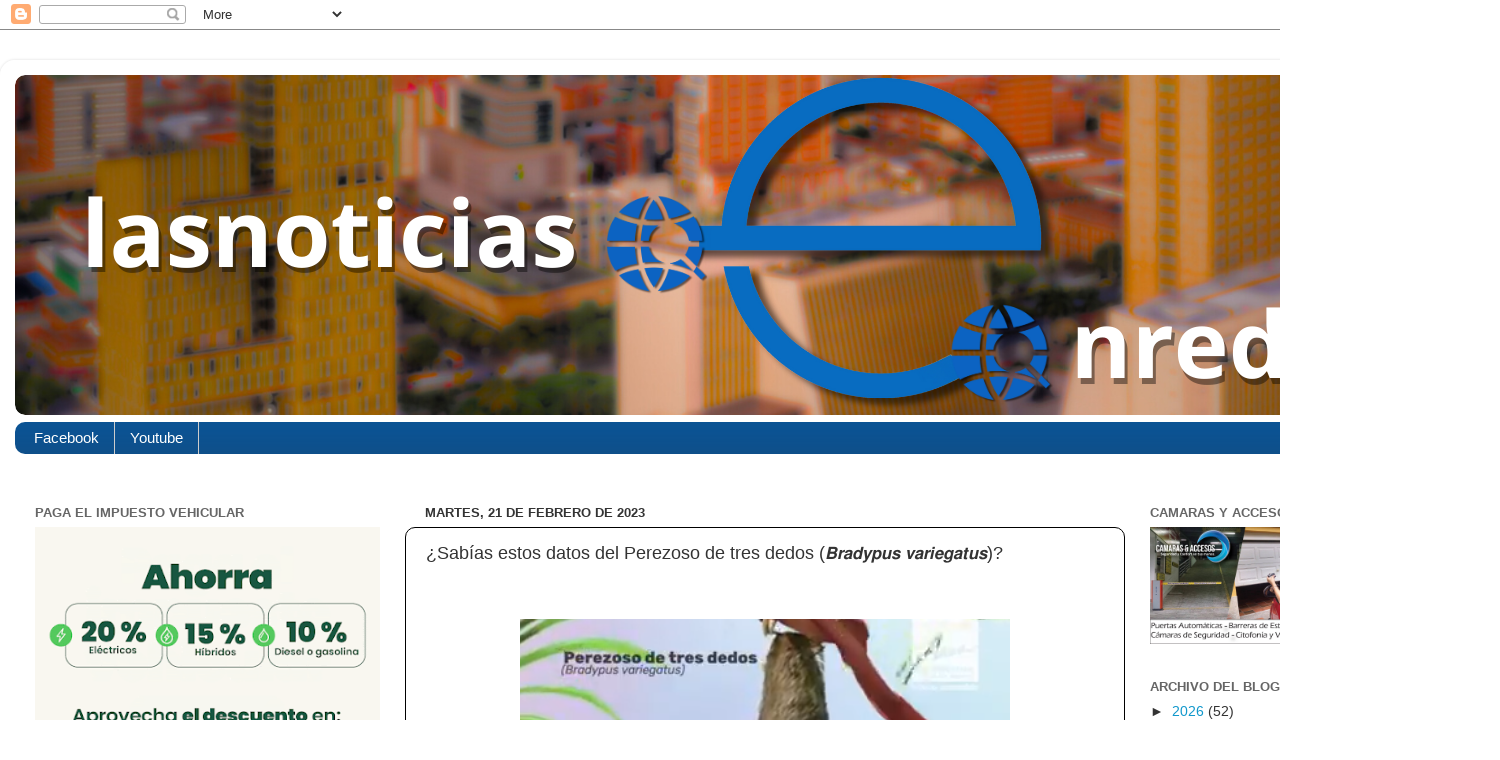

--- FILE ---
content_type: text/javascript; charset=UTF-8
request_url: https://www.lasnoticiasenred.com/feeds/posts/default?alt=json-in-script&callback=showRecentPosts&max-results=4
body_size: 16105
content:
// API callback
showRecentPosts({"version":"1.0","encoding":"UTF-8","feed":{"xmlns":"http://www.w3.org/2005/Atom","xmlns$openSearch":"http://a9.com/-/spec/opensearchrss/1.0/","xmlns$blogger":"http://schemas.google.com/blogger/2008","xmlns$georss":"http://www.georss.org/georss","xmlns$gd":"http://schemas.google.com/g/2005","xmlns$thr":"http://purl.org/syndication/thread/1.0","id":{"$t":"tag:blogger.com,1999:blog-5492859280993277395"},"updated":{"$t":"2026-01-15T19:48:10.128-05:00"},"category":[{"term":"Medellín"},{"term":"Antioquia"},{"term":"Coronavirus"},{"term":"Alcaldía"},{"term":"EPM"},{"term":"Alcalde"},{"term":"Metropolitana"},{"term":"Aburrá"},{"term":"Valle"},{"term":"Colombia"},{"term":"Área"},{"term":"Apartadó"},{"term":"Covid19"},{"term":"Medellin"},{"term":"Seguridad"},{"term":"Presidente"},{"term":"Salud"},{"term":"Gobernación"},{"term":"Sabaneta"},{"term":"Duque"},{"term":"Educación"},{"term":"Cuarentena"},{"term":"Itagui"},{"term":"Comfenalco"},{"term":"Plan"},{"term":"Expoinmobiliaria"},{"term":"Itagüí"},{"term":"Copacabana"},{"term":"Gobernador"},{"term":"Desarrollo"},{"term":"Movilidad"},{"term":"COVID-19"},{"term":"Gobierno"},{"term":"Nacional"},{"term":"Pico"},{"term":"Vivienda"},{"term":"Girardota"},{"term":"Mayor"},{"term":"Plaza"},{"term":"lasnoticiasenred"},{"term":"Daniel"},{"term":"Quintero"},{"term":"Iván"},{"term":"Pública"},{"term":"Aislamiento"},{"term":"Bello"},{"term":"Placa"},{"term":"Camacol"},{"term":"personas"},{"term":"red"},{"term":"Casos"},{"term":"Cultura"},{"term":"Familias"},{"term":"Parque"},{"term":"informacion"},{"term":"internet"},{"term":"Navidad"},{"term":"Rionegro"},{"term":"Aguas"},{"term":"Gaviria"},{"term":"Mayores"},{"term":"Obligatorio"},{"term":"noticias"},{"term":"Concejo"},{"term":"Estudiantes"},{"term":"Hidroituango"},{"term":"Inder"},{"term":"Metro"},{"term":"Alcaldes"},{"term":"Ambiente"},{"term":"Aníbal"},{"term":"Atención"},{"term":"Contingencia"},{"term":"Emergencia"},{"term":"Energía"},{"term":"Público"},{"term":"Alerta"},{"term":"Comercio"},{"term":"Policía"},{"term":"Politica"},{"term":"Preventivo"},{"term":"elecciones"},{"term":"medidas"},{"term":"niños"},{"term":"nuevos"},{"term":"Adultos"},{"term":"Ambiental"},{"term":"Campaña"},{"term":"Casa"},{"term":"Convocatoria"},{"term":"Cédula"},{"term":"Medio"},{"term":"Mujeres"},{"term":"Servicios"},{"term":"Discapacidad"},{"term":"Operativos"},{"term":"Secretaría"},{"term":"Transporte"},{"term":"Via"},{"term":"entrega"},{"term":"Ciudad"},{"term":"Colegios"},{"term":"Cuentas"},{"term":"Deporte"},{"term":"Día"},{"term":"Jornada"},{"term":"Paquetes"},{"term":"bioseguridad"},{"term":"cierre"},{"term":"economía"},{"term":"empleo"},{"term":"protocolos"},{"term":"sector"},{"term":"vulnerables"},{"term":"Cali"},{"term":"Centro"},{"term":"Control"},{"term":"Festival"},{"term":"Gestión"},{"term":"Impuesto"},{"term":"Montoya"},{"term":"Prevención"},{"term":"Rendicion"},{"term":"Santiago"},{"term":"Social"},{"term":"Sostenible"},{"term":"Turbo"},{"term":"Vehículos"},{"term":"Virtual"},{"term":"abril"},{"term":"empresas"},{"term":"país"},{"term":"vías"},{"term":"Árboles"},{"term":"Agua"},{"term":"Ambientales"},{"term":"Buen"},{"term":"Calidad"},{"term":"Calle"},{"term":"Comienzo"},{"term":"Consejo"},{"term":"Construcción"},{"term":"Encicla"},{"term":"Foro"},{"term":"Gobernadores"},{"term":"Juventud"},{"term":"Jóvenes"},{"term":"Puente"},{"term":"Públicos"},{"term":"Regiones"},{"term":"balance"},{"term":"contagiadas"},{"term":"culturales"},{"term":"reportados"},{"term":"votaciones"},{"term":"Aire"},{"term":"Alumbrados"},{"term":"Area"},{"term":"Convivencia"},{"term":"Créditos"},{"term":"Emprendimiento"},{"term":"Estado"},{"term":"Gerente"},{"term":"Gutiérrez"},{"term":"Hospital"},{"term":"Mercados"},{"term":"Presupuesto"},{"term":"Tránsito"},{"term":"Universidad"},{"term":"pandemia"},{"term":"Acciones"},{"term":"Capital"},{"term":"Claras"},{"term":"Conocimiento"},{"term":"Contaminación"},{"term":"Decreto"},{"term":"Departamento"},{"term":"Digital"},{"term":"Espacio"},{"term":"Fenalco"},{"term":"Feria"},{"term":"Hogares"},{"term":"Jovenes"},{"term":"Participativo"},{"term":"Posesión"},{"term":"Pólvora"},{"term":"Reparación"},{"term":"Residuos"},{"term":"Secretaria"},{"term":"Siembra"},{"term":"Solidaria"},{"term":"Sur"},{"term":"Teatro"},{"term":"Trabajo"},{"term":"Tributarios"},{"term":"Túnel"},{"term":"UPB"},{"term":"Vacunación"},{"term":"Vida"},{"term":"alimentarios"},{"term":"apoyar"},{"term":"lunes"},{"term":"niñas"},{"term":"reactivación"},{"term":"registraduría"},{"term":"Alimentos"},{"term":"Alumbrado"},{"term":"Aprendizaje"},{"term":"Camara"},{"term":"Campesinos"},{"term":"Clases"},{"term":"Comunal"},{"term":"Concurso"},{"term":"Danza"},{"term":"Donatón"},{"term":"Escuela"},{"term":"Gas"},{"term":"Homicidios"},{"term":"Intercambio"},{"term":"Kits"},{"term":"Luis"},{"term":"Línea"},{"term":"Madres"},{"term":"Metrocable"},{"term":"Ministerio"},{"term":"Mundial"},{"term":"Navideño"},{"term":"No"},{"term":"Obras"},{"term":"Oriente"},{"term":"Paciente"},{"term":"Planeacion"},{"term":"Planta"},{"term":"Predial"},{"term":"Primera"},{"term":"Redes"},{"term":"Reporte"},{"term":"Riesgo"},{"term":"Secretario"},{"term":"Servicio"},{"term":"Subsidios"},{"term":"Superior"},{"term":"TIC"},{"term":"Taxis"},{"term":"Virtuales"},{"term":"colombianos"},{"term":"empalme"},{"term":"número"},{"term":"pacientes"},{"term":"regional"},{"term":"trabajadores"},{"term":"2020"},{"term":"27"},{"term":"80"},{"term":"Agricultura"},{"term":"Alcantarillado"},{"term":"Artistas"},{"term":"Avanza"},{"term":"Belmira"},{"term":"Buses"},{"term":"Capacitación"},{"term":"Carrera"},{"term":"Cauca"},{"term":"Certificación"},{"term":"Climático"},{"term":"Comerciantes"},{"term":"Comunidad"},{"term":"Comunitarias"},{"term":"Corredores"},{"term":"Cupos"},{"term":"Curso"},{"term":"Distribuidora"},{"term":"Económico"},{"term":"Escolar"},{"term":"Escuelas"},{"term":"Estaciones"},{"term":"Federico"},{"term":"Fuerza"},{"term":"Fútbol"},{"term":"Gestores"},{"term":"Habitantes"},{"term":"Hacienda"},{"term":"Horarios"},{"term":"Huellaton"},{"term":"Héroes"},{"term":"Inclusión"},{"term":"Industria"},{"term":"Informe"},{"term":"Integral"},{"term":"Internacional"},{"term":"José"},{"term":"Juegos"},{"term":"Local"},{"term":"Metroplus"},{"term":"Metropolitano"},{"term":"Ministro"},{"term":"Mipyme"},{"term":"Mitigación"},{"term":"Multas"},{"term":"Museo"},{"term":"Musica"},{"term":"Navideños"},{"term":"Negocios"},{"term":"Paro"},{"term":"Paz"},{"term":"Perez"},{"term":"Premio"},{"term":"Programa"},{"term":"Programación"},{"term":"Protección"},{"term":"Proyecto"},{"term":"Proyectos"},{"term":"Recuperados"},{"term":"Ruta N"},{"term":"Río"},{"term":"Smart"},{"term":"Software"},{"term":"Solidario"},{"term":"Tapabocas"},{"term":"Universitaria"},{"term":"Venezolanos"},{"term":"Verdes"},{"term":"Violencia"},{"term":"Viviendas"},{"term":"Vía"},{"term":"Víctimas"},{"term":"abre"},{"term":"anuncia"},{"term":"avenida"},{"term":"cine"},{"term":"económica"},{"term":"enfrentar"},{"term":"fortalecer"},{"term":"manufactura"},{"term":"mayo"},{"term":"municipios"},{"term":"plataforma"},{"term":"población"},{"term":"propagación"},{"term":"proteger"},{"term":"sectores"},{"term":"sociales"},{"term":"tarifas"},{"term":"Acción"},{"term":"Aeropuerto"},{"term":"Alimentación"},{"term":"Alimentaria"},{"term":"Apoya"},{"term":"Arte"},{"term":"Aseo"},{"term":"Atmosférica"},{"term":"Autoridades"},{"term":"Bajo"},{"term":"Biblioteca"},{"term":"Bomberos"},{"term":"Calamidad"},{"term":"Calendario"},{"term":"Carlos"},{"term":"Centros"},{"term":"Ciclorruta"},{"term":"Ciudadana"},{"term":"Ciudadela"},{"term":"Colegio"},{"term":"Compra"},{"term":"Concejales"},{"term":"Cortes"},{"term":"Creadores"},{"term":"Cuento"},{"term":"Cámara"},{"term":"Delitos"},{"term":"Dengue"},{"term":"Departamentales"},{"term":"Derechos"},{"term":"Desastres"},{"term":"Devolución"},{"term":"Director"},{"term":"Domingo"},{"term":"Eléctrica"},{"term":"Emergencias"},{"term":"Empleos"},{"term":"Empresa"},{"term":"Empresarial"},{"term":"Enfermedad"},{"term":"Equipos"},{"term":"Estadio"},{"term":"Falsos"},{"term":"Familia"},{"term":"Familiar"},{"term":"Flexible"},{"term":"Formación"},{"term":"Física"},{"term":"Hoy"},{"term":"IVA"},{"term":"Incendio"},{"term":"Indigenas"},{"term":"Infancia"},{"term":"Inversiones"},{"term":"La Ceja"},{"term":"Laboratorio"},{"term":"Libro"},{"term":"Medellín me cuida empresas"},{"term":"Mesa"},{"term":"Monitoreo"},{"term":"Médicos"},{"term":"Música"},{"term":"Nivel"},{"term":"Niñez"},{"term":"Nueva"},{"term":"Nuevo"},{"term":"Nutricionales"},{"term":"Operativo"},{"term":"Pago"},{"term":"Pandequeso"},{"term":"Para"},{"term":"Parceros"},{"term":"Pavimentación"},{"term":"Polideportiva"},{"term":"Populares"},{"term":"Potable"},{"term":"Reconexión"},{"term":"Reducción"},{"term":"Reunión"},{"term":"Ruta"},{"term":"San"},{"term":"Sanitaria"},{"term":"Santa"},{"term":"Sapiencia"},{"term":"Semana"},{"term":"Semáforos"},{"term":"Suspendidas"},{"term":"Tranvia"},{"term":"Turismo"},{"term":"Unidos"},{"term":"Uraba"},{"term":"Vacaciones"},{"term":"Ventiladores"},{"term":"Viales"},{"term":"Victimas"},{"term":"aplicación"},{"term":"apoyo"},{"term":"ciudadanos"},{"term":"compromiso"},{"term":"comuna"},{"term":"continúa"},{"term":"desinfección"},{"term":"diputados"},{"term":"eléctricos"},{"term":"epidemiológica"},{"term":"establecimientos"},{"term":"flores"},{"term":"fondo"},{"term":"garantiza"},{"term":"implementa"},{"term":"inicia"},{"term":"inscripción"},{"term":"inteligente"},{"term":"invita"},{"term":"labor"},{"term":"labores"},{"term":"limpieza"},{"term":"llamado"},{"term":"nuevas"},{"term":"plazo"},{"term":"productiva"},{"term":"productos"},{"term":"próximo"},{"term":"queda"},{"term":"recomendaciones"},{"term":"repatriados"},{"term":"sin"},{"term":"solidaridad"},{"term":"taxistas"},{"term":"territorio"},{"term":"toque"},{"term":"total"},{"term":"vuelos"},{"term":"2021"},{"term":"24 horas"},{"term":"5.000"},{"term":"6.000"},{"term":"Administración"},{"term":"Adolescencia"},{"term":"Afectaciones"},{"term":"Agencia"},{"term":"Albergues"},{"term":"Alcohol"},{"term":"Alpujarra"},{"term":"Altavoz"},{"term":"Andrés"},{"term":"Animales"},{"term":"Apartado"},{"term":"Asamblea"},{"term":"Audiovisual"},{"term":"Ayurá"},{"term":"Bancolombia"},{"term":"Barrio"},{"term":"Basuras"},{"term":"Batallón"},{"term":"Big Band"},{"term":"Bogotá"},{"term":"Brasil"},{"term":"Cadena"},{"term":"Caldas"},{"term":"Calles"},{"term":"Cambios"},{"term":"Campesino"},{"term":"Carisma"},{"term":"Cefit"},{"term":"Cerro"},{"term":"Ciberseguridad"},{"term":"Cinemateca"},{"term":"Clínica"},{"term":"Color"},{"term":"Comercial"},{"term":"Comerciales"},{"term":"Comisaría"},{"term":"Comparendos"},{"term":"Comuna 13"},{"term":"Concierto"},{"term":"Consultivo"},{"term":"Contagiados"},{"term":"Contraloría"},{"term":"Corantioquia"},{"term":"Correa"},{"term":"Cuarta"},{"term":"Cumbre"},{"term":"Cursos"},{"term":"Curva"},{"term":"Cámaras"},{"term":"Cárcel"},{"term":"DanzaMed"},{"term":"Delincuentes"},{"term":"Desde"},{"term":"Diciembre"},{"term":"Directiva"},{"term":"Directora"},{"term":"Doce"},{"term":"Dotaciones"},{"term":"Drogadicción"},{"term":"Edad"},{"term":"Ediles"},{"term":"Ejecutivo"},{"term":"Ejercito"},{"term":"Ejército"},{"term":"El Dorado"},{"term":"Electo"},{"term":"Electricaribe"},{"term":"Elena"},{"term":"Emprendedoras"},{"term":"Encuentro"},{"term":"Encuesta"},{"term":"Entorno"},{"term":"Escolares"},{"term":"Especial"},{"term":"Eventos"},{"term":"Excepciones"},{"term":"Exportaciones"},{"term":"FLA"},{"term":"Fauna"},{"term":"Fest"},{"term":"Fronteras"},{"term":"Fundación"},{"term":"Fundadores"},{"term":"Futuro"},{"term":"Gestion"},{"term":"Gobernanza"},{"term":"Gran"},{"term":"Gratis"},{"term":"Guillermo"},{"term":"Humanos"},{"term":"IDEA"},{"term":"Inexmoda"},{"term":"Infantiles"},{"term":"Infraestructura"},{"term":"Ingreso"},{"term":"Inscripciones"},{"term":"Interrupción"},{"term":"Investiga"},{"term":"Investigadores"},{"term":"Junta"},{"term":"Juntas"},{"term":"La 80"},{"term":"Laureles"},{"term":"Líder"},{"term":"López"},{"term":"Mama"},{"term":"Manejo"},{"term":"Marchas"},{"term":"María"},{"term":"Medellín Me Cuida"},{"term":"Medico"},{"term":"Mercado"},{"term":"MinHacienda"},{"term":"Minorista"},{"term":"Moderno"},{"term":"Motos"},{"term":"Municipal"},{"term":"Móviles"},{"term":"Nativas"},{"term":"Navideña"},{"term":"ONU"},{"term":"Occidente"},{"term":"Octubre"},{"term":"Oral"},{"term":"Orquesta"},{"term":"Osorio"},{"term":"PAE"},{"term":"Parques"},{"term":"Participación"},{"term":"Pensionados"},{"term":"Perros"},{"term":"Perú"},{"term":"Pineda"},{"term":"Pista"},{"term":"Presidencia"},{"term":"Preventiva"},{"term":"Producción"},{"term":"Productores"},{"term":"Protector"},{"term":"Prácticas"},{"term":"Publica"},{"term":"Puertas"},{"term":"Puestos"},{"term":"Recuerda"},{"term":"Recursos"},{"term":"Responsabilidad"},{"term":"Retorno"},{"term":"Revolución"},{"term":"Rugby"},{"term":"Ruido"},{"term":"Rural"},{"term":"Salubridad"},{"term":"Saludables"},{"term":"Segundo"},{"term":"Sembratón"},{"term":"Semestre"},{"term":"Sexual"},{"term":"Siguiente"},{"term":"Simulacro"},{"term":"Solidos"},{"term":"Sostenibilidad"},{"term":"Síntomas"},{"term":"Sólidos"},{"term":"Taller"},{"term":"Tecnología"},{"term":"Telemedellín"},{"term":"Tercera"},{"term":"Terrorismo"},{"term":"Tiquete"},{"term":"Tramites"},{"term":"Tratamiento"},{"term":"Tráfico"},{"term":"Tubería"},{"term":"Técnicos"},{"term":"Unidad"},{"term":"Urabá"},{"term":"Usuarios"},{"term":"Vejez"},{"term":"Velocidad"},{"term":"Ventas"},{"term":"Ventures"},{"term":"Visión"},{"term":"Vos"},{"term":"Web"},{"term":"acompaña"},{"term":"actividad"},{"term":"alojamiento"},{"term":"alto"},{"term":"amplía"},{"term":"apertura"},{"term":"ayudar"},{"term":"años"},{"term":"barrios"},{"term":"beneficiarios"},{"term":"cierra"},{"term":"colaborativo"},{"term":"combatir"},{"term":"comercialización"},{"term":"computadores"},{"term":"contención"},{"term":"controles"},{"term":"convenio"},{"term":"convoca"},{"term":"crédito"},{"term":"cultural"},{"term":"decisión"},{"term":"declara"},{"term":"deportes"},{"term":"directorio"},{"term":"domicilio"},{"term":"dos"},{"term":"dotación"},{"term":"durante"},{"term":"días"},{"term":"ejemplo"},{"term":"entregados"},{"term":"entregas"},{"term":"entregó"},{"term":"equidad"},{"term":"esfuerzos"},{"term":"estrategia"},{"term":"estrategias"},{"term":"evitar"},{"term":"extiende"},{"term":"extraordinarias"},{"term":"fase"},{"term":"floricultores"},{"term":"funcionando"},{"term":"garantizar"},{"term":"gradual"},{"term":"horario"},{"term":"humanitarios"},{"term":"innovación"},{"term":"inscribirse"},{"term":"instaló"},{"term":"joven"},{"term":"laboral"},{"term":"ley"},{"term":"lineamientos"},{"term":"lluvias"},{"term":"líneas"},{"term":"mantener"},{"term":"microcréditos"},{"term":"millón"},{"term":"minas"},{"term":"muestras"},{"term":"obra"},{"term":"oferta"},{"term":"pedagógicos"},{"term":"presenta"},{"term":"presentar"},{"term":"primer"},{"term":"producir"},{"term":"protocolo"},{"term":"próxima"},{"term":"públicas"},{"term":"raciones"},{"term":"ratifica"},{"term":"reabrir"},{"term":"reactivarán"},{"term":"reapertura"},{"term":"reconexiones"},{"term":"recorrido"},{"term":"recuperación"},{"term":"recuperado"},{"term":"reestructurado"},{"term":"reiniciar"},{"term":"seca"},{"term":"seguir"},{"term":"sesiones"},{"term":"siete"},{"term":"subsidio"},{"term":"superado"},{"term":"teletón"},{"term":"todos"},{"term":"toneladas"},{"term":"uso"},{"term":"verifica"},{"term":"verificar"},{"term":"vigilancia"},{"term":"violencias"},{"term":"visitas"},{"term":"Àrea"},{"term":"áreas"},{"term":"2015"},{"term":"202"},{"term":"2020 – 2023"},{"term":"2020-2023"},{"term":"210"},{"term":"23"},{"term":"25"},{"term":"26"},{"term":"267"},{"term":"270 mil"},{"term":"3.185"},{"term":"3D"},{"term":"4"},{"term":"41"},{"term":"44"},{"term":"449"},{"term":"457"},{"term":"464"},{"term":"468"},{"term":"50 mil"},{"term":"50%"},{"term":"52.000"},{"term":"536"},{"term":"6 años"},{"term":"6 billones"},{"term":"60.000"},{"term":"637"},{"term":"65"},{"term":"70"},{"term":"72"},{"term":"72%"},{"term":"8"},{"term":"80 %"},{"term":"800"},{"term":"83.000"},{"term":"89 mil"},{"term":"9"},{"term":"95%"},{"term":"ANI"},{"term":"ANLA"},{"term":"ARL"},{"term":"ARL entreguen"},{"term":"Abad"},{"term":"Abandono"},{"term":"Abastecimiento"},{"term":"Abierta"},{"term":"Abiertas"},{"term":"Abrazando con Amor"},{"term":"Aburra"},{"term":"Abuso"},{"term":"Académico"},{"term":"Acaparadores"},{"term":"Accidentes"},{"term":"Acopio"},{"term":"Activas"},{"term":"Actividad Física"},{"term":"Acuerdo"},{"term":"Adecuaciones"},{"term":"Adentro"},{"term":"Adquiere"},{"term":"Adulto"},{"term":"Aerea"},{"term":"Aeroespacial"},{"term":"Aeronaves"},{"term":"Aeroparque"},{"term":"Aglomeraciones"},{"term":"Agrario"},{"term":"Agrícola"},{"term":"Airplan"},{"term":"Alarmas"},{"term":"Alberto"},{"term":"Alianza"},{"term":"Almendros"},{"term":"Altavista"},{"term":"Alturas"},{"term":"Alámbricas"},{"term":"Amazonía"},{"term":"Ambulancias"},{"term":"Amplia"},{"term":"Amplian"},{"term":"Anato"},{"term":"Andes"},{"term":"Angostura"},{"term":"Anticoronavirus"},{"term":"Anticorrupción"},{"term":"Antinarcoticos"},{"term":"Análida"},{"term":"Aplazados"},{"term":"Arango"},{"term":"Arboletes"},{"term":"Arenas"},{"term":"Arqueología"},{"term":"Arrendatarios"},{"term":"Artes"},{"term":"Artesanos"},{"term":"Arví"},{"term":"Ascenso"},{"term":"Ascensos"},{"term":"Asesora"},{"term":"Asocapitales"},{"term":"Atanasio"},{"term":"Atentado"},{"term":"Atletismo"},{"term":"Auditoria"},{"term":"Auditoría"},{"term":"Aulladores"},{"term":"Auxilios"},{"term":"Avianca"},{"term":"Awards"},{"term":"Bachillerato"},{"term":"Bachilleres"},{"term":"Bailarina"},{"term":"Ballet"},{"term":"BanCO2"},{"term":"Banco"},{"term":"Bancos"},{"term":"Bancuadra"},{"term":"Bandas"},{"term":"Barbosa"},{"term":"Batidos"},{"term":"Becas"},{"term":"Belen"},{"term":"Belén"},{"term":"Beneficiadas"},{"term":"Bici"},{"term":"Bicicross"},{"term":"Bienal"},{"term":"Bienes\u0026Bienes"},{"term":"Bilinguismo"},{"term":"Biológicas"},{"term":"Biométrico"},{"term":"Bogotanos"},{"term":"Bolivar"},{"term":"Bolívar"},{"term":"Bonos"},{"term":"Bosque"},{"term":"Boston"},{"term":"Braulio"},{"term":"Brigada"},{"term":"Buenas"},{"term":"C40"},{"term":"CO"},{"term":"COVID – 19"},{"term":"CTA"},{"term":"Café"},{"term":"Call"},{"term":"Callejeros"},{"term":"Camas"},{"term":"Cambiaton"},{"term":"Cambio"},{"term":"Camina"},{"term":"Campeón"},{"term":"Canasta"},{"term":"Cancer"},{"term":"Canciller"},{"term":"Caninos"},{"term":"Capaz"},{"term":"Captura"},{"term":"Capturados"},{"term":"Capturas. Delincuentes"},{"term":"Caravana"},{"term":"Carbono"},{"term":"Carcelarios"},{"term":"Carga"},{"term":"Caribe"},{"term":"CaribeMar"},{"term":"Carne"},{"term":"Carrotanques"},{"term":"Carta"},{"term":"Cartagena"},{"term":"Cascanueces"},{"term":"Cascos"},{"term":"Casetas"},{"term":"Castilla"},{"term":"Catastral"},{"term":"Cañizales"},{"term":"Celular"},{"term":"Cena"},{"term":"Center"},{"term":"Cero"},{"term":"Charla"},{"term":"Churidó"},{"term":"Ciclismo"},{"term":"Ciclopaseo"},{"term":"Ciclovías"},{"term":"Cincuentenario"},{"term":"Clima"},{"term":"Clínicas"},{"term":"Cocina"},{"term":"Cofinanciación"},{"term":"Cole"},{"term":"Colectiva"},{"term":"Colombiatex"},{"term":"Colpensiones"},{"term":"Combos"},{"term":"Comfama"},{"term":"Comisionado"},{"term":"Comité"},{"term":"Comodato"},{"term":"Compensaciones"},{"term":"Complementario"},{"term":"Comunicaciones"},{"term":"Comunicado"},{"term":"Conexión"},{"term":"Conexo"},{"term":"Conoce"},{"term":"Consejeros"},{"term":"Consejos"},{"term":"Consulados"},{"term":"Consumidor"},{"term":"Contamos"},{"term":"Contando"},{"term":"Contex"},{"term":"Continúan"},{"term":"Contratación"},{"term":"Contratistas"},{"term":"Convención"},{"term":"Conviviencia"},{"term":"Coonatra"},{"term":"Cooperativo"},{"term":"Copaco"},{"term":"Cordoba"},{"term":"Corea"},{"term":"Corferias"},{"term":"Cornare"},{"term":"Corporación"},{"term":"Creame"},{"term":"Creativo"},{"term":"Criterios"},{"term":"Cruz"},{"term":"Cuidado"},{"term":"Cívica"},{"term":"Córdova"},{"term":"DAGRD"},{"term":"Dapard"},{"term":"Datos"},{"term":"Declaratoria"},{"term":"Decreto 568"},{"term":"Delito"},{"term":"Departamental"},{"term":"Desafio"},{"term":"Desaparecidos"},{"term":"Descuento"},{"term":"Desempeño"},{"term":"Despacho"},{"term":"Desplazamiento"},{"term":"Devimar"},{"term":"Diagnóstico"},{"term":"Diana"},{"term":"Dinamarca"},{"term":"Diplomado"},{"term":"Distintivo"},{"term":"Diálogo"},{"term":"Doctoritis"},{"term":"Domiciliarios"},{"term":"Dominio"},{"term":"Droga"},{"term":"Débora"},{"term":"EMVARIAS"},{"term":"EPS"},{"term":"EVM"},{"term":"Echeverri"},{"term":"Ecociudad"},{"term":"Ecología"},{"term":"Economica"},{"term":"Ecuador"},{"term":"Educadores"},{"term":"Educativo"},{"term":"Educativos"},{"term":"El Poblado"},{"term":"El Retiro"},{"term":"El Salado"},{"term":"Ema"},{"term":"Emisiones"},{"term":"Encendido"},{"term":"Enduro"},{"term":"Entornos"},{"term":"Entregue"},{"term":"Equino"},{"term":"Esap"},{"term":"Escritores"},{"term":"Escultura"},{"term":"Escénicas"},{"term":"Especialidad"},{"term":"Especuladores"},{"term":"Esperanza"},{"term":"Espinosa"},{"term":"Estamos"},{"term":"Estufas"},{"term":"Estímulos"},{"term":"Evento"},{"term":"Expendedores"},{"term":"Experiencia"},{"term":"Explotación"},{"term":"Exposición"},{"term":"Faber"},{"term":"Fabrica"},{"term":"Facturas"},{"term":"Fallecida"},{"term":"Fe"},{"term":"Felipe"},{"term":"Feminicidios"},{"term":"Fernando"},{"term":"Festivales"},{"term":"Fiesta"},{"term":"Financiera"},{"term":"Financiero"},{"term":"Finanzas"},{"term":"Fiscal"},{"term":"Florencia"},{"term":"Fome"},{"term":"Formalización"},{"term":"Foros"},{"term":"Forzado"},{"term":"Fotodetección"},{"term":"Fotografía"},{"term":"Fuente.Cibernética"},{"term":"Fuentes"},{"term":"Fuga"},{"term":"Función"},{"term":"Función Pública"},{"term":"Gabinete"},{"term":"Gabino"},{"term":"Gaitán"},{"term":"Gallup"},{"term":"Ganaderos"},{"term":"Garantías"},{"term":"Gastronomía"},{"term":"General"},{"term":"Genero"},{"term":"Gerencia"},{"term":"Geriátricos"},{"term":"Gestora"},{"term":"Gestoras"},{"term":"Girardot"},{"term":"Girardota.Concurso"},{"term":"Global"},{"term":"Gobernabilidad"},{"term":"Gracias a información ciudadana se recuperan elementos hurtados de la Biblioteca Pública Piloto de Campo Valdés"},{"term":"Graduados"},{"term":"Gremios"},{"term":"Gris"},{"term":"Grupo"},{"term":"Guardabosques"},{"term":"Guerreros"},{"term":"Guías"},{"term":"Habilidades"},{"term":"Habitacional"},{"term":"Halcón"},{"term":"Hecho"},{"term":"Heladas"},{"term":"Henao"},{"term":"Hermosa"},{"term":"Heroes"},{"term":"Hurto"},{"term":"Héctor"},{"term":"ICA"},{"term":"ICBF"},{"term":"IPS"},{"term":"IPS Universitaria"},{"term":"ISO"},{"term":"Icetex"},{"term":"Icfes"},{"term":"Icontec"},{"term":"Ideam"},{"term":"Ignacio"},{"term":"Iluminación"},{"term":"Imder"},{"term":"Inalámbricas"},{"term":"Incautación"},{"term":"Incluyente"},{"term":"Induamérica"},{"term":"Industrial"},{"term":"Indígenas"},{"term":"Infantil"},{"term":"Inflexión"},{"term":"Infolocal"},{"term":"Información"},{"term":"Inicial"},{"term":"Inició"},{"term":"Inició la segunda etapa de Antioquia"},{"term":"Inmediata departamento"},{"term":"Innovacion"},{"term":"Innovador"},{"term":"Institución"},{"term":"Instituto"},{"term":"Instrumentos"},{"term":"Integrado"},{"term":"Interactivo"},{"term":"Intereses"},{"term":"Interior"},{"term":"Internas"},{"term":"Internos"},{"term":"Inversionistas."},{"term":"Investigaciones"},{"term":"Investigación"},{"term":"Invias"},{"term":"Invima"},{"term":"Ituango"},{"term":"Japón"},{"term":"Javier"},{"term":"Jericó"},{"term":"Jorge"},{"term":"Jornadas"},{"term":"Juan"},{"term":"Juancho"},{"term":"Jugos"},{"term":"Juntos"},{"term":"Justicia"},{"term":"LEP"},{"term":"La Alborada"},{"term":"La Holanda"},{"term":"La María"},{"term":"La Quiebra"},{"term":"Ladrilleras"},{"term":"Las Estancias"},{"term":"Lavado"},{"term":"Lectura"},{"term":"Lenguas"},{"term":"Licencia"},{"term":"Licor"},{"term":"Licuadoras"},{"term":"Liderezas"},{"term":"Limosna"},{"term":"Listas"},{"term":"Llaves"},{"term":"Locales"},{"term":"Londoño"},{"term":"Líderes"},{"term":"Mabel"},{"term":"Macondo"},{"term":"Macrorrueda"},{"term":"Maestros"},{"term":"Malla"},{"term":"Manantiales"},{"term":"Mapfre"},{"term":"Maraton"},{"term":"Marcación"},{"term":"Marketing"},{"term":"Mascarillas"},{"term":"Matrículas"},{"term":"Medalla"},{"term":"MedellínUnión"},{"term":"Medición"},{"term":"Mejor"},{"term":"Mejora"},{"term":"Mejoras"},{"term":"Mendicidad"},{"term":"Mensajerías"},{"term":"Mensajes"},{"term":"Mental"},{"term":"Mercadolibre"},{"term":"Microfutbol"},{"term":"Migración"},{"term":"Mil"},{"term":"MinComercio"},{"term":"MinTrabajo"},{"term":"MinVivienda"},{"term":"Mina"},{"term":"Modelo"},{"term":"Modernización"},{"term":"Monetario"},{"term":"Monos"},{"term":"Mora"},{"term":"Moradores"},{"term":"Moravia"},{"term":"Mosquito"},{"term":"Mototaxistas"},{"term":"Mujer"},{"term":"Murindó"},{"term":"Muros"},{"term":"Music"},{"term":"Máxima"},{"term":"Mérito"},{"term":"Mínimo"},{"term":"Móvil"},{"term":"NARANJA"},{"term":"Naciones"},{"term":"Nano"},{"term":"Narcotráfico"},{"term":"Nariño"},{"term":"Natural"},{"term":"Neutro"},{"term":"Nicolás"},{"term":"Ninguna"},{"term":"Niveles"},{"term":"No Violencia"},{"term":"Nocturno"},{"term":"Normas"},{"term":"Norte"},{"term":"Noticia Gobierno"},{"term":"Novillona"},{"term":"Nueve"},{"term":"Nutibara"},{"term":"OEA"},{"term":"Objetivos"},{"term":"Ocelote"},{"term":"Ocio"},{"term":"Odontológica"},{"term":"Oficina"},{"term":"Oftalmologica"},{"term":"Olores"},{"term":"Olímpicos"},{"term":"Ordenanza"},{"term":"Organización"},{"term":"Ornato"},{"term":"Ortopédicos"},{"term":"Ospina"},{"term":"Oster"},{"term":"Otraparte"},{"term":"PBOT"},{"term":"PIB"},{"term":"POT"},{"term":"Pactos"},{"term":"Pagina"},{"term":"Palabras"},{"term":"Palacio"},{"term":"Paloquemao"},{"term":"Panamericana"},{"term":"Panela"},{"term":"Paneles"},{"term":"Papel"},{"term":"Paraderos"},{"term":"Paseo"},{"term":"Pasos"},{"term":"Patiño"},{"term":"Patrimonio"},{"term":"Patrulleros"},{"term":"Peatonal"},{"term":"Pedadogía"},{"term":"Pedagogía"},{"term":"Pedregal"},{"term":"Peligrosos"},{"term":"Pensión"},{"term":"Perpetuo"},{"term":"Personales"},{"term":"Personero"},{"term":"Pescado"},{"term":"Pesebre"},{"term":"Picacho"},{"term":"Piloto"},{"term":"Pinta"},{"term":"Playa"},{"term":"Pobreza"},{"term":"Policias"},{"term":"Polígrafo"},{"term":"Popular"},{"term":"Porce"},{"term":"Postobon"},{"term":"Pradeños"},{"term":"Premios"},{"term":"Presa"},{"term":"Privada"},{"term":"Proceso"},{"term":"Productividad"},{"term":"Profesional"},{"term":"Profesores"},{"term":"Programas"},{"term":"Prosperidad"},{"term":"Protectores"},{"term":"Protestas"},{"term":"Providencia"},{"term":"Publico"},{"term":"Puerto"},{"term":"Puntos"},{"term":"Páneles"},{"term":"Pérez"},{"term":"Quebradas"},{"term":"Rappi"},{"term":"Reacción"},{"term":"Rebaja"},{"term":"Reciclaje"},{"term":"Recompensas"},{"term":"Reconocimiento"},{"term":"Reforestación"},{"term":"Regala"},{"term":"Regalos"},{"term":"Regionales"},{"term":"Remodelación"},{"term":"Rendón"},{"term":"Renuncia"},{"term":"Rescate"},{"term":"Resiliente"},{"term":"Respeto"},{"term":"Respuesta"},{"term":"Restos"},{"term":"Rincón"},{"term":"Robótica"},{"term":"Roja"},{"term":"Rosa"},{"term":"Rotación"},{"term":"SAS"},{"term":"Sabores"},{"term":"Salado"},{"term":"Salario"},{"term":"Saludable"},{"term":"Saludcoop"},{"term":"Sanchez"},{"term":"Sancocho"},{"term":"Sangre"},{"term":"Santafe"},{"term":"Santo"},{"term":"Sao Paulo"},{"term":"Scout"},{"term":"Secretarios"},{"term":"Sede"},{"term":"Seguro"},{"term":"Semana.  Libro. Idioma. vivirá"},{"term":"Semilla"},{"term":"Semillero"},{"term":"Sena"},{"term":"Sequia"},{"term":"Ser"},{"term":"Ser Capaz en Casa"},{"term":"Sergio"},{"term":"Servidores"},{"term":"Señorial"},{"term":"Siata"},{"term":"Siembratón"},{"term":"Sinfónica"},{"term":"Sisbén"},{"term":"Sistema"},{"term":"Sitios"},{"term":"Sobreprecios"},{"term":"Socorro"},{"term":"Solares"},{"term":"Solidarios"},{"term":"Solución"},{"term":"Somos"},{"term":"Sonora"},{"term":"Sonsón"},{"term":"Sonsón - Argelia- Nariño"},{"term":"Sorteo"},{"term":"Soto"},{"term":"Sueño del Maestro"},{"term":"Sueños"},{"term":"Superintendencia"},{"term":"Superintendente"},{"term":"Súmate"},{"term":"TPM"},{"term":"Tamarindos"},{"term":"Tanques"},{"term":"Tarjeta"},{"term":"Tecnológica"},{"term":"Tejiendo"},{"term":"Teleantioquia"},{"term":"Televisión"},{"term":"Teléfonos"},{"term":"Temprana"},{"term":"Terminal"},{"term":"Territorial"},{"term":"Territoriales"},{"term":"Textiles"},{"term":"Tienda"},{"term":"Tití"},{"term":"Toyo"},{"term":"Trabajo.Empleo"},{"term":"Tradición"},{"term":"Transicional"},{"term":"Transportes"},{"term":"Traslado"},{"term":"Tren"},{"term":"Trepadores"},{"term":"Trámites"},{"term":"Tulio"},{"term":"Tunel"},{"term":"Turísticos"},{"term":"Táctico"},{"term":"Términos"},{"term":"UCI"},{"term":"UNAL"},{"term":"UNIDOS por la vida"},{"term":"UVA"},{"term":"Umbral"},{"term":"Unidades"},{"term":"Unidas"},{"term":"Urbanismo"},{"term":"Urbano"},{"term":"Urben"},{"term":"Uribe"},{"term":"Uriel"},{"term":"Urrao"},{"term":"Vargas"},{"term":"Venecia"},{"term":"Ventilador"},{"term":"Verte"},{"term":"Viajeras"},{"term":"Viajero"},{"term":"Viajes"},{"term":"Videoconferencia"},{"term":"Vigias"},{"term":"Villa"},{"term":"Vitrina"},{"term":"Volqueteros"},{"term":"Voluntarios"},{"term":"Votacion"},{"term":"Víveres"},{"term":"WhatsApp"},{"term":"Wheels"},{"term":"Zika"},{"term":"Zoológico"},{"term":"abiertos"},{"term":"académica"},{"term":"acceder"},{"term":"accederán"},{"term":"acceso"},{"term":"acelerar"},{"term":"acompañamiento"},{"term":"acondicionamiento"},{"term":"actividades"},{"term":"activos"},{"term":"actores"},{"term":"adecuado"},{"term":"adolescentes"},{"term":"adopta"},{"term":"adquiridos"},{"term":"adquisición"},{"term":"aerolínea"},{"term":"afectadas"},{"term":"afectados"},{"term":"agenda"},{"term":"agiliza"},{"term":"agilizar"},{"term":"agradece"},{"term":"alegría"},{"term":"algunas"},{"term":"aliado"},{"term":"alimentar"},{"term":"alimentarias"},{"term":"alimentario"},{"term":"alivios"},{"term":"ambicioso"},{"term":"ampliar"},{"term":"analiza"},{"term":"antes"},{"term":"antioqueñas"},{"term":"antioqueños"},{"term":"antipersonal"},{"term":"antipersonales"},{"term":"anuales"},{"term":"análisis"},{"term":"aplauso"},{"term":"aplazan"},{"term":"aportes"},{"term":"apoyan"},{"term":"aprender"},{"term":"aprobados"},{"term":"aprobó"},{"term":"apuesta"},{"term":"articula"},{"term":"artificial"},{"term":"aseguró"},{"term":"asignó"},{"term":"asociadas"},{"term":"atendidas"},{"term":"atendiendo"},{"term":"atiende"},{"term":"audiencias"},{"term":"autocuidado"},{"term":"automotores"},{"term":"autoriza"},{"term":"autorizada"},{"term":"avance"},{"term":"avanzando"},{"term":"bajar"},{"term":"banca"},{"term":"barristas"},{"term":"batalla"},{"term":"beneficia"},{"term":"beneficiado"},{"term":"beneficiar"},{"term":"beneficiarán"},{"term":"beneficio"},{"term":"bicicletas"},{"term":"bienestar"},{"term":"billones"},{"term":"bonificación"},{"term":"básicos"},{"term":"cajas"},{"term":"calificó"},{"term":"cambia"},{"term":"campañas"},{"term":"campo"},{"term":"canchas"},{"term":"capacitados"},{"term":"capacitará"},{"term":"capital humano"},{"term":"caracter"},{"term":"carcelaria"},{"term":"casco"},{"term":"celebra"},{"term":"celebró"},{"term":"chikungunya"},{"term":"circo"},{"term":"cobro"},{"term":"colectivos"},{"term":"colombiana"},{"term":"comenzaron"},{"term":"comenzará"},{"term":"compensación"},{"term":"compensar"},{"term":"competencias"},{"term":"complementarias"},{"term":"complemento"},{"term":"complementos"},{"term":"compras"},{"term":"compromete"},{"term":"compromisos"},{"term":"comuna 6"},{"term":"comunas"},{"term":"condiciones"},{"term":"conjuntas"},{"term":"conjunto"},{"term":"conmemora"},{"term":"conocer"},{"term":"contará"},{"term":"contener"},{"term":"continuar"},{"term":"contribución"},{"term":"convocatorias"},{"term":"coordina"},{"term":"correcta"},{"term":"corregimiento"},{"term":"costo"},{"term":"crea"},{"term":"creación"},{"term":"crisis"},{"term":"crítico"},{"term":"cuenta"},{"term":"cumpla"},{"term":"cumplan"},{"term":"cumpliendo"},{"term":"cumplimiento"},{"term":"cumplir"},{"term":"de la 80"},{"term":"deben"},{"term":"decisiones"},{"term":"declaración"},{"term":"definen"},{"term":"delgadez"},{"term":"denunciados"},{"term":"deportivos"},{"term":"derrumbe"},{"term":"desembolsos"},{"term":"desempleo"},{"term":"deslizamientos"},{"term":"después"},{"term":"destaca"},{"term":"destacan"},{"term":"destacó"},{"term":"detallado"},{"term":"detectarán"},{"term":"deudor"},{"term":"diariamente"},{"term":"digitales"},{"term":"digno"},{"term":"disminuir"},{"term":"disponible"},{"term":"disponibles"},{"term":"dispositivos"},{"term":"dispuestas"},{"term":"distribuir"},{"term":"documento"},{"term":"domicilios"},{"term":"económicos"},{"term":"efectos"},{"term":"eficientes"},{"term":"elementos"},{"term":"elimina"},{"term":"eliminando"},{"term":"empezar"},{"term":"emprendedores"},{"term":"empresarios"},{"term":"en Acción"},{"term":"en vivo"},{"term":"encuentros"},{"term":"endurezcan"},{"term":"enfermos"},{"term":"entidades"},{"term":"entregado"},{"term":"entregar"},{"term":"entrenadores"},{"term":"episodio"},{"term":"equipo"},{"term":"escalonamiento"},{"term":"espacios"},{"term":"especies"},{"term":"esta"},{"term":"estratégica"},{"term":"estudia"},{"term":"estudio"},{"term":"estábamos"},{"term":"etapa"},{"term":"evaluará"},{"term":"eviten"},{"term":"exalta"},{"term":"exceptuadas"},{"term":"expedirá"},{"term":"expide"},{"term":"explica"},{"term":"expuso"},{"term":"facilitó"},{"term":"favor"},{"term":"febrero"},{"term":"firmarán"},{"term":"firmó"},{"term":"floricultoras"},{"term":"formarán"},{"term":"formulario"},{"term":"fortalece"},{"term":"frente"},{"term":"frontera"},{"term":"fueran"},{"term":"fuertes"},{"term":"funcionamiento"},{"term":"futuros"},{"term":"gatos"},{"term":"gestantes"},{"term":"giro"},{"term":"gradualidad"},{"term":"gradualmente"},{"term":"gratuitas"},{"term":"gratuitos"},{"term":"género"},{"term":"habilita"},{"term":"habilitación"},{"term":"hacer"},{"term":"hasta"},{"term":"heroínas"},{"term":"herramientas"},{"term":"hidroeléctrico"},{"term":"historia"},{"term":"histórica"},{"term":"horas"},{"term":"horizontal"},{"term":"hospitalarios"},{"term":"humana"},{"term":"humanitario"},{"term":"idioma"},{"term":"impacto"},{"term":"imparte"},{"term":"implementan"},{"term":"implementar"},{"term":"implementó"},{"term":"importancia"},{"term":"impresoras"},{"term":"impuestos"},{"term":"impulsar"},{"term":"inaceptables"},{"term":"incentivos"},{"term":"incumplir"},{"term":"indicadores"},{"term":"inflación"},{"term":"infringir"},{"term":"ingenieros"},{"term":"inglés"},{"term":"iniciativa"},{"term":"inicio"},{"term":"instituciones"},{"term":"instrucciones"},{"term":"instructores"},{"term":"inteligencia"},{"term":"intensifica"},{"term":"interés"},{"term":"intrafamiliar"},{"term":"jóvenes WhatsApp"},{"term":"laborales"},{"term":"lasnoticiasenred.net63.net"},{"term":"liberados"},{"term":"lidera"},{"term":"lista"},{"term":"llegará"},{"term":"llena"},{"term":"logístico"},{"term":"loteros"},{"term":"mal"},{"term":"mamá"},{"term":"mantiene"},{"term":"mantienen"},{"term":"manufacturas"},{"term":"manufacturera"},{"term":"martes"},{"term":"materia"},{"term":"mañana"},{"term":"mecánico"},{"term":"mecánicos"},{"term":"mediante"},{"term":"medida"},{"term":"medios"},{"term":"mes"},{"term":"meses"},{"term":"meta"},{"term":"microempresarios"},{"term":"ministerios"},{"term":"modificar"},{"term":"monitorear"},{"term":"motocicletas"},{"term":"mundo"},{"term":"médico"},{"term":"músicas populares"},{"term":"necesaria"},{"term":"neumonía"},{"term":"no covid"},{"term":"nocturnos"},{"term":"nuevas medidas respecto a reactivación del sector de la manufactura y construcción"},{"term":"nóminas"},{"term":"número total"},{"term":"ocupación"},{"term":"ofrece"},{"term":"operar"},{"term":"operativa"},{"term":"oportunas"},{"term":"orientación"},{"term":"orientará"},{"term":"países"},{"term":"periodo"},{"term":"personal"},{"term":"período"},{"term":"pesos"},{"term":"podrá"},{"term":"pollo"},{"term":"política"},{"term":"posibilidad"},{"term":"positivo"},{"term":"precios"},{"term":"prepara"},{"term":"prepararnos"},{"term":"presentada"},{"term":"prestarm servicio"},{"term":"prestarm servicios"},{"term":"prevenir"},{"term":"previniendo"},{"term":"prioridad"},{"term":"priorizados"},{"term":"problemas"},{"term":"productivas"},{"term":"productivo"},{"term":"progresión"},{"term":"prohíbe"},{"term":"promover"},{"term":"propiedad"},{"term":"propietarios"},{"term":"proponen"},{"term":"propuestas"},{"term":"prorrogar"},{"term":"protagonista"},{"term":"proteger. vida. salud"},{"term":"protegidas"},{"term":"pruebas"},{"term":"préstamos"},{"term":"pueden"},{"term":"punto"},{"term":"quemados"},{"term":"quinta"},{"term":"químicos"},{"term":"radicó"},{"term":"reactiva"},{"term":"reactivar"},{"term":"realiza"},{"term":"realizaron"},{"term":"rechazo"},{"term":"reciben"},{"term":"recibieron"},{"term":"recibirán"},{"term":"recibió"},{"term":"reclamar"},{"term":"recoge"},{"term":"reconoce"},{"term":"recuperar"},{"term":"recuperaron"},{"term":"redoblan"},{"term":"reduciría"},{"term":"refuerza"},{"term":"registrarse"},{"term":"registro"},{"term":"reinventan"},{"term":"remitidos"},{"term":"renovación"},{"term":"renta"},{"term":"reporta"},{"term":"resalta"},{"term":"respiración"},{"term":"respiratorios"},{"term":"responsable"},{"term":"retoma"},{"term":"retomar"},{"term":"retos"},{"term":"retrocesos"},{"term":"reutilizables"},{"term":"revista"},{"term":"revisó"},{"term":"rotulados"},{"term":"rurales"},{"term":"régimen"},{"term":"saldos"},{"term":"saldrán"},{"term":"salida"},{"term":"salir"},{"term":"sancionadas"},{"term":"sedes"},{"term":"selectivo"},{"term":"sello"},{"term":"seminario"},{"term":"sensibilizando"},{"term":"sentido"},{"term":"serán"},{"term":"señalizados"},{"term":"sicológicamente"},{"term":"siguen"},{"term":"siguiendo"},{"term":"silleteros"},{"term":"situación"},{"term":"socializar"},{"term":"solicitud"},{"term":"solicitó"},{"term":"solucionar"},{"term":"sorda"},{"term":"subsectores"},{"term":"subsidiado"},{"term":"suma"},{"term":"sumaron"},{"term":"sumarte"},{"term":"superó"},{"term":"suspende"},{"term":"sustituyó"},{"term":"tasa"},{"term":"tasas"},{"term":"telemedicina"},{"term":"temporada"},{"term":"temporal"},{"term":"tempranas"},{"term":"tener"},{"term":"termina"},{"term":"territorios"},{"term":"tiempos"},{"term":"tiendas"},{"term":"tiquetes"},{"term":"toma"},{"term":"torneo"},{"term":"trabaja"},{"term":"trabajando"},{"term":"trabajar"},{"term":"transferencias"},{"term":"transmisión"},{"term":"traslada"},{"term":"trasladado"},{"term":"trasladar"},{"term":"tres"},{"term":"trámite"},{"term":"unificado"},{"term":"unifican"},{"term":"unirse"},{"term":"universidades"},{"term":"unión"},{"term":"urbanas"},{"term":"vacías"},{"term":"vendedores"},{"term":"vender"},{"term":"vendieron"},{"term":"ventanas"},{"term":"verificación"},{"term":"vez"},{"term":"virtualmente"},{"term":"visita"},{"term":"volverá"},{"term":"vulnerable"},{"term":"yuca"},{"term":"zonas"},{"term":"Álvaro"},{"term":"Árbol"},{"term":"Área Metropolitana"},{"term":"éxito"},{"term":"índices"},{"term":"órganos"},{"term":"​​MinInterior"}],"title":{"type":"text","$t":"lasnoticiasenred.com"},"subtitle":{"type":"html","$t":""},"link":[{"rel":"http://schemas.google.com/g/2005#feed","type":"application/atom+xml","href":"https:\/\/www.lasnoticiasenred.com\/feeds\/posts\/default"},{"rel":"self","type":"application/atom+xml","href":"https:\/\/www.blogger.com\/feeds\/5492859280993277395\/posts\/default?alt=json-in-script\u0026max-results=4"},{"rel":"alternate","type":"text/html","href":"https:\/\/www.lasnoticiasenred.com\/"},{"rel":"hub","href":"http://pubsubhubbub.appspot.com/"},{"rel":"next","type":"application/atom+xml","href":"https:\/\/www.blogger.com\/feeds\/5492859280993277395\/posts\/default?alt=json-in-script\u0026start-index=5\u0026max-results=4"}],"author":[{"name":{"$t":"lasnoticiasenred"},"uri":{"$t":"http:\/\/www.blogger.com\/profile\/12957746906983746901"},"email":{"$t":"noreply@blogger.com"},"gd$image":{"rel":"http://schemas.google.com/g/2005#thumbnail","width":"32","height":"32","src":"\/\/blogger.googleusercontent.com\/img\/b\/R29vZ2xl\/AVvXsEjEV8pOU5ix94r1RSGqNGl1_kUvnW5Ui5-RmrHNThwv0VpaxIIshlEkuXMAkmzSW3pWXX_9GH4dFJ7N34SZAZj2D__EwdFZerIG4SPDPGjnWKSCGyU9C-i_h9zz5BES_w\/s220\/lasnoticiasenred+logo.png"}}],"generator":{"version":"7.00","uri":"http://www.blogger.com","$t":"Blogger"},"openSearch$totalResults":{"$t":"81539"},"openSearch$startIndex":{"$t":"1"},"openSearch$itemsPerPage":{"$t":"4"},"entry":[{"id":{"$t":"tag:blogger.com,1999:blog-5492859280993277395.post-3408113962870819450"},"published":{"$t":"2026-01-15T03:14:00.000-05:00"},"updated":{"$t":"2026-01-15T03:14:00.110-05:00"},"title":{"type":"text","$t":"Dagran refuerza atención de emergencias por lluvias en Antioquia con equipos técnicos y maquinaria"},"content":{"type":"html","$t":"\u003Cp\u003EEl Departamento Administrativo de Gestión del Riesgo de Desastres de Antioquia, Dagran, anunció que continúa apoyando la atención de las emergencias generadas por las fuertes lluvias que se han registrado en las últimas horas en varias subregiones del departamento. Según informó el director encargado de la entidad, Carlos Mario Zuluaga Gómez, en lo corrido del año se han presentado once emergencias, siete de ellas asociadas a las precipitaciones, las cuales han dejado \u003Cstrong\u003E1.322 familias afectadas\u003C\/strong\u003E.\u003C\/p\u003E  \u003Cp\u003E\u003Cimg style=\"margin-right: auto; margin-left: auto; float: none; display: block;\" src=\"https:\/\/i.postimg.cc\/GmsRvH2G\/13-Dagran.jpg\" width=\"623\" height=\"288\" \/\u003E\u003C\/p\u003E  \u003Cp\u003EDurante el fin de semana, los consejos municipales de gestión del riesgo reportaron tres nuevas situaciones en los municipios de \u003Cstrong\u003EUramita, San Francisco y Turbo\u003C\/strong\u003E.    \u003Cbr \/\u003EEn Uramita, un movimiento en masa ocurrido en el sector El Tigre, vereda Murrapal, generó afectaciones sobre la vía. Hasta el lugar fue enviada una comisión técnica del Dagran para evaluar la magnitud del deslizamiento y los riesgos asociados.\u003C\/p\u003E  \u003Cp\u003EEn San Francisco, otro movimiento en masa se presentó en la vía que conecta este municipio con San Isidro, producto de las lluvias del sábado. El evento dejó una familia afectada y obstrucciones parciales en la carretera. El Dagran confirmó que, además del acompañamiento técnico, enviará maquinaria amarilla para apoyar las labores de rehabilitación del corredor vial.\u003C\/p\u003E  \u003Cp\u003EEn Turbo, zona rural de Los Manatíes, se registró una inundación que impactó cultivos y viviendas. El reporte preliminar indica que cerca de \u003Cstrong\u003E40 familias\u003C\/strong\u003E resultaron afectadas. La entidad informó que avanza en la gestión de recursos para que el municipio pueda adelantar la construcción de jarillones y mejorar la capacidad hidráulica de los afluentes, con el fin de reducir el riesgo de nuevas inundaciones.\u003C\/p\u003E  \u003Cp\u003EZuluaga Gómez explicó que, de acuerdo con los análisis del IDEAM y del Sistema de Alerta y Monitoreo de Antioquia (SAMA), el departamento atraviesa una fase de transición marcada por advertencias relacionadas con el fenómeno de \u003Cstrong\u003ELa Niña\u003C\/strong\u003E, lo que ha incentivado las lluvias desde octubre de 2025. No obstante, se proyecta que las precipitaciones disminuyan durante las dos últimas semanas de enero.\u003C\/p\u003E"},"link":[{"rel":"replies","type":"application/atom+xml","href":"https:\/\/www.lasnoticiasenred.com\/feeds\/3408113962870819450\/comments\/default","title":"Comentarios de la entrada"},{"rel":"replies","type":"text/html","href":"https:\/\/www.lasnoticiasenred.com\/2026\/01\/dagran-refuerza-atencion-de-emergencias.html#comment-form","title":"0 Comentarios"},{"rel":"edit","type":"application/atom+xml","href":"https:\/\/www.blogger.com\/feeds\/5492859280993277395\/posts\/default\/3408113962870819450"},{"rel":"self","type":"application/atom+xml","href":"https:\/\/www.blogger.com\/feeds\/5492859280993277395\/posts\/default\/3408113962870819450"},{"rel":"alternate","type":"text/html","href":"https:\/\/www.lasnoticiasenred.com\/2026\/01\/dagran-refuerza-atencion-de-emergencias.html","title":"Dagran refuerza atención de emergencias por lluvias en Antioquia con equipos técnicos y maquinaria"}],"author":[{"name":{"$t":"lasnoticiasenred"},"uri":{"$t":"http:\/\/www.blogger.com\/profile\/12957746906983746901"},"email":{"$t":"noreply@blogger.com"},"gd$image":{"rel":"http://schemas.google.com/g/2005#thumbnail","width":"32","height":"32","src":"\/\/blogger.googleusercontent.com\/img\/b\/R29vZ2xl\/AVvXsEjEV8pOU5ix94r1RSGqNGl1_kUvnW5Ui5-RmrHNThwv0VpaxIIshlEkuXMAkmzSW3pWXX_9GH4dFJ7N34SZAZj2D__EwdFZerIG4SPDPGjnWKSCGyU9C-i_h9zz5BES_w\/s220\/lasnoticiasenred+logo.png"}}],"thr$total":{"$t":"0"}},{"id":{"$t":"tag:blogger.com,1999:blog-5492859280993277395.post-8916729297401602711"},"published":{"$t":"2026-01-15T02:19:00.000-05:00"},"updated":{"$t":"2026-01-15T02:19:00.114-05:00"},"title":{"type":"text","$t":"Medellín intensifica acciones para prevenir emergencias por basuras en quebradas"},"content":{"type":"html","$t":"\u003Cp\u003EEl Distrito de Medellín reforzó las acciones de prevención y atención de emergencias en las quebradas de la ciudad, tras una creciente súbita registrada recientemente en la quebrada La Castro, en la comuna 8 - Villa Hermosa. Durante la intervención, equipos técnicos extrajeron \u003Cstrong\u003E32 metros cúbicos de residuos\u003C\/strong\u003E, equivalentes a dos volquetas llenas, entre los que se encontraron inodoros, colchones, bafles, muebles de madera y otros elementos voluminosos que obstruían el cauce.\u003C\/p\u003E  \u003Cp\u003E\u003Cimg style=\"margin-right: auto; margin-left: auto; float: none; display: block;\" src=\"https:\/\/i.postimg.cc\/W4nHZvMh\/Imagen-de-funcionarios-con-lavamanos-encontrado-en-limpieza-de-quebrada.jpg\" width=\"626\" height=\"352\" \/\u003E\u003C\/p\u003E  \u003Cp\u003ELa Administración Distrital hizo un llamado urgente a la ciudadanía para evitar arrojar residuos, escombros u objetos de gran tamaño a las quebradas, ya que estas prácticas reducen la capacidad de flujo del agua y aumentan el riesgo de inundaciones, avenidas torrenciales y emergencias que afectan directamente a las comunidades cercanas.\u003C\/p\u003E  \u003Cp\u003E“Estamos notando una necesidad de fortalecer la cultura y las prácticas ciudadanas. La gestión del riesgo es una responsabilidad de todos. Es fundamental que minimicemos el riesgo evitando que escombros y residuos voluminosos lleguen a ocupar la quebrada porque le restan capacidad de fluir. Se generan inundaciones, avenidas torrenciales y graves accidentes no solo en este sector, sino aguas abajo”, explicó la secretaria de Medio Ambiente, Marcela Ruiz, quien también destacó que, aunque la temporada presenta menores lluvias, continúan episodios de precipitaciones intensas que pueden desencadenar crecientes súbitas.\u003C\/p\u003E  \u003Cp\u003E\u003Cimg style=\"margin: 0px 35px 10px 0px; float: left; display: inline;\" src=\"https:\/\/i.postimg.cc\/2jJXhTB3\/Imagen-de-quebrada-con-basura.jpg\" width=\"357\" align=\"left\" height=\"201\" \/\u003ELas labores de extracción en La Castro fueron realizadas por personal del Distrito con el apoyo de los equipos de Guardaquebradas y promotores ambientales. Durante la intervención, además, la Secretaría de Gestión y Control Territorial identificó \u003Cstrong\u003Edos construcciones ilegales\u003C\/strong\u003E sobre el cauce, las cuales fueron demolidas por representar un riesgo significativo para la zona.\u003C\/p\u003E  \u003Cp\u003ELa Alcaldía insistió en la importancia del \u003Cstrong\u003Eautocuidado\u003C\/strong\u003E y de mantener las quebradas y sus orillas libres de residuos para reducir riesgos y proteger los ecosistemas urbanos. Asimismo, reiteró la recomendación de evitar el ingreso a los cauces durante o después de lluvias intensas, debido al peligro que representan las crecientes repentinas.\u003C\/p\u003E"},"link":[{"rel":"replies","type":"application/atom+xml","href":"https:\/\/www.lasnoticiasenred.com\/feeds\/8916729297401602711\/comments\/default","title":"Comentarios de la entrada"},{"rel":"replies","type":"text/html","href":"https:\/\/www.lasnoticiasenred.com\/2026\/01\/medellin-intensifica-acciones-para.html#comment-form","title":"0 Comentarios"},{"rel":"edit","type":"application/atom+xml","href":"https:\/\/www.blogger.com\/feeds\/5492859280993277395\/posts\/default\/8916729297401602711"},{"rel":"self","type":"application/atom+xml","href":"https:\/\/www.blogger.com\/feeds\/5492859280993277395\/posts\/default\/8916729297401602711"},{"rel":"alternate","type":"text/html","href":"https:\/\/www.lasnoticiasenred.com\/2026\/01\/medellin-intensifica-acciones-para.html","title":"Medellín intensifica acciones para prevenir emergencias por basuras en quebradas"}],"author":[{"name":{"$t":"lasnoticiasenred"},"uri":{"$t":"http:\/\/www.blogger.com\/profile\/12957746906983746901"},"email":{"$t":"noreply@blogger.com"},"gd$image":{"rel":"http://schemas.google.com/g/2005#thumbnail","width":"32","height":"32","src":"\/\/blogger.googleusercontent.com\/img\/b\/R29vZ2xl\/AVvXsEjEV8pOU5ix94r1RSGqNGl1_kUvnW5Ui5-RmrHNThwv0VpaxIIshlEkuXMAkmzSW3pWXX_9GH4dFJ7N34SZAZj2D__EwdFZerIG4SPDPGjnWKSCGyU9C-i_h9zz5BES_w\/s220\/lasnoticiasenred+logo.png"}}],"thr$total":{"$t":"0"}},{"id":{"$t":"tag:blogger.com,1999:blog-5492859280993277395.post-4652011238002769644"},"published":{"$t":"2026-01-15T01:21:00.000-05:00"},"updated":{"$t":"2026-01-15T01:21:00.107-05:00"},"title":{"type":"text","$t":"Envigado refuerza recomendaciones para prevenir emergencias por lluvias en enero"},"content":{"type":"html","$t":"\u003Cp\u003ELa Alcaldía de Envigado, a través de la Oficina de Gestión del Riesgo, emitió un llamado a la ciudadanía para reforzar la prevención frente a los episodios de lluvia que se han registrado durante los primeros días del año, pese a ser tradicionalmente una temporada de altas temperaturas y menor precipitación.\u003C\/p\u003E  \u003Cp\u003E\u003Cimg style=\"margin-right: auto; margin-left: auto; float: none; display: block;\" src=\"https:\/\/i.postimg.cc\/638FxPvT\/150361-prevenga-emergencias-aun-en-temporada-de-menos-lluvias-1024x600.jpg\" width=\"616\" height=\"474\" \/\u003E\u003C\/p\u003E  \u003Cp\u003EDe acuerdo con reportes del Sistema de Alerta Temprana del Valle de Aburrá (SIATA), esta semana se prevé la ocurrencia de lluvias entre martes y jueves, con una disminución hacia el fin de semana debido al ingreso de masas de aire seco provenientes del Pacífico. La administración municipal trabaja de manera articulada con la entidad y reiteró la invitación a consultar los pronósticos y alertas oficiales disponibles en la aplicación y sitio web de SIATA.\u003C\/p\u003E  \u003Cp\u003ECon el fin de mitigar riesgos e incentivar el autocuidado, la Alcaldía divulgó una serie de recomendaciones clave para evitar emergencias asociadas a lluvias y vientos fuertes. Entre ellas se destacan la adecuada disposición de residuos sólidos en los horarios establecidos por ENVIASEO y la solicitud del servicio especial de recolección para objetos de gran tamaño. También se insistió en no acumular escombros o materiales de construcción en zonas donde puedan ser arrastrados por el agua, obstruyendo sumideros o quebradas.\u003C\/p\u003E  \u003Cp\u003ELas autoridades invitaron a la comunidad a revisar y realizar mantenimiento preventivo a techos, canaletas y drenajes, así como a asegurar correctamente cubiertas y elementos que puedan desprenderse con vientos intensos. De igual forma, se recomendó monitorear los acueductos veredales y vigilar cambios en caudales o coloración del agua en quebradas, señales que advierten posibles crecientes súbitas.\u003C\/p\u003E  \u003Cp\u003EDurante eventos de lluvia, la administración sugiere evitar conducir si no es necesario, no cruzar vías inundadas, y abstenerse de transitar por zonas con riesgo de deslizamiento. Asimismo, se aconseja establecer un plan de emergencia familiar, contar con un maletín equipado con documentos, alimentos, agua, medicamentos y elementos básicos, además de incluir provisiones para animales de compañía.\u003C\/p\u003E  \u003Cp\u003EEn caso de tormentas eléctricas se debe buscar refugio seguro y evitar permanecer en áreas abiertas, bajo árboles o estructuras altas. Ante inundaciones con riesgo eléctrico, la recomendación es desconectar el sistema desde el tablero general y reportar cualquier situación de emergencia.\u003C\/p\u003E  \u003Cp\u003ELa administración recordó que la \u003Cstrong\u003ELínea Única de Seguridad y Emergencia de Envigado (604) 276 6666\u003C\/strong\u003E es el canal oficial para la atención oportuna de incidentes.\u003C\/p\u003E  \u003Cp\u003E“En Envigado la gestión del riesgo es responsabilidad de todos. Prevenir, actuar de manera segura y hacer un reporte efectivo salva vidas”, reiteró la Oficina de Gestión del Riesgo, al enfatizar en la importancia de la corresponsabilidad ciudadana.\u003C\/p\u003E"},"link":[{"rel":"replies","type":"application/atom+xml","href":"https:\/\/www.lasnoticiasenred.com\/feeds\/4652011238002769644\/comments\/default","title":"Comentarios de la entrada"},{"rel":"replies","type":"text/html","href":"https:\/\/www.lasnoticiasenred.com\/2026\/01\/envigado-refuerza-recomendaciones-para.html#comment-form","title":"0 Comentarios"},{"rel":"edit","type":"application/atom+xml","href":"https:\/\/www.blogger.com\/feeds\/5492859280993277395\/posts\/default\/4652011238002769644"},{"rel":"self","type":"application/atom+xml","href":"https:\/\/www.blogger.com\/feeds\/5492859280993277395\/posts\/default\/4652011238002769644"},{"rel":"alternate","type":"text/html","href":"https:\/\/www.lasnoticiasenred.com\/2026\/01\/envigado-refuerza-recomendaciones-para.html","title":"Envigado refuerza recomendaciones para prevenir emergencias por lluvias en enero"}],"author":[{"name":{"$t":"lasnoticiasenred"},"uri":{"$t":"http:\/\/www.blogger.com\/profile\/12957746906983746901"},"email":{"$t":"noreply@blogger.com"},"gd$image":{"rel":"http://schemas.google.com/g/2005#thumbnail","width":"32","height":"32","src":"\/\/blogger.googleusercontent.com\/img\/b\/R29vZ2xl\/AVvXsEjEV8pOU5ix94r1RSGqNGl1_kUvnW5Ui5-RmrHNThwv0VpaxIIshlEkuXMAkmzSW3pWXX_9GH4dFJ7N34SZAZj2D__EwdFZerIG4SPDPGjnWKSCGyU9C-i_h9zz5BES_w\/s220\/lasnoticiasenred+logo.png"}}],"thr$total":{"$t":"0"}},{"id":{"$t":"tag:blogger.com,1999:blog-5492859280993277395.post-7622413297930153410"},"published":{"$t":"2026-01-15T01:03:00.000-05:00"},"updated":{"$t":"2026-01-15T01:03:00.107-05:00"},"title":{"type":"text","$t":"Operación de movilidad garantizó seguridad vial durante la Feria de Manizales 2026"},"content":{"type":"html","$t":"\u003Cp\u003ELa Secretaría de Movilidad de Manizales presentó el balance de la operación preventiva, técnica y pedagógica que acompañó el desarrollo de la edición 69 de la Feria de Manizales, destacando resultados positivos en seguridad vial, orden en la circulación y control efectivo en los diferentes eventos de alta afluencia realizados durante la semana de celebraciones.\u003C\/p\u003E  \u003Cp\u003E\u003Cimg style=\"margin-right: auto; margin-left: auto; float: none; display: block;\" src=\"https:\/\/i.postimg.cc\/yd0XRXqR\/Whats-App-Image-2026-01-14-at-12-23-10-PM-2-1024x819.jpg\" width=\"615\" height=\"492\" \/\u003E\u003C\/p\u003E  \u003Cp\u003EEl operativo se diseñó con enfoque integral y apoyado en el monitoreo permanente del Centro de Gestión de Movilidad (CGM), herramientas tecnológicas en tiempo real y la presencia constante de equipos en vía. Esto permitió tomar decisiones oportunas frente a cierres, desvíos, regulaciones y situaciones propias de la masiva participación ciudadana en actividades culturales, artísticas, deportivas, religiosas y musicales.\u003C\/p\u003E  \u003Cp\u003EPara esta operación, la Secretaría dispuso de \u003Cstrong\u003E131 agentes de tránsito\u003C\/strong\u003E, \u003Cstrong\u003E20 reguladores\u003C\/strong\u003E y \u003Cstrong\u003E20 funcionarios administrativos\u003C\/strong\u003E, con un promedio de 105 unidades distribuidas en jornadas de mayor demanda como desfiles, conciertos y eventos nocturnos. La presencia institucional fue determinante en corredores priorizados como la Avenida Santander, Avenida Kevin Ángel, Avenida Alberto Mendoza, Avenida Paralela, Avenida Centenario y Avenida La Sultana, así como en sectores estratégicos como Chipre, Milán, Plaza de Toros, Expoferias, Plaza de Bolívar, El Cable, el Estadio Palogrande y la vía hacia Villamaría.\u003C\/p\u003E  \u003Ch5\u003E\u003Cstrong\u003EResultados del control\u003C\/strong\u003E\u003C\/h5\u003E  \u003Cp\u003EEl balance reporta un total de \u003Cstrong\u003E2.025 comparendos\u003C\/strong\u003E durante la semana de feria, de los cuales el 60% correspondió a conductores foráneos (1.215) y el 40% a conductores locales (810).    \u003Cbr \/\u003EDel total, el \u003Cstrong\u003E71%\u003C\/strong\u003E fue detectado mediante sistemas de fotodetección (1.447) y el 29% mediante procedimientos manuales (578), evidenciando la efectividad del control tecnológico.\u003C\/p\u003E  \u003Cp\u003EEntre las infracciones detectadas por medios electrónicos se destacan:\u003C\/p\u003E  \u003Cul\u003E   \u003Cli\u003E     \u003Cp\u003E\u003Cstrong\u003E628\u003C\/strong\u003E casos por revisión técnico-mecánica vencida\u003C\/p\u003E   \u003C\/li\u003E    \u003Cli\u003E     \u003Cp\u003E\u003Cstrong\u003E479\u003C\/strong\u003E por SOAT sin vigencia\u003C\/p\u003E   \u003C\/li\u003E    \u003Cli\u003E     \u003Cp\u003E\u003Cstrong\u003E340\u003C\/strong\u003E por cruce de semáforo en rojo\u003C\/p\u003E   \u003C\/li\u003E \u003C\/ul\u003E  \u003Cp\u003EEn materia de seguridad vial, se instalaron \u003Cstrong\u003E21 puestos de control de embriaguez\u003C\/strong\u003E, que permitieron retirar de circulación a conductores en riesgo. En total, se impusieron \u003Cstrong\u003E10 comparendos por conducir bajo efectos del alcohol\u003C\/strong\u003E, se inmovilizaron \u003Cstrong\u003E113 vehículos\u003C\/strong\u003E y se realizaron 578 comparendos manuales.\u003C\/p\u003E  \u003Cp\u003EEl secretario de Movilidad, \u003Cstrong\u003EJuan Felipe Álvarez Castro\u003C\/strong\u003E, destacó que la cultura vial de la ciudad se refleja en los indicadores: “La experiencia operativa y el apoyo tecnológico del Centro de Gestión de Movilidad nos permitieron ubicar unidades estratégicamente, regular el tránsito en tiempo real y acompañar todos los eventos de la Feria. El balance es positivo y muestra que la cultura vial en Manizales viene dando resultados, con mayor cumplimiento de las normas por parte de los conductores locales”.\u003C\/p\u003E  \u003Ch5\u003E\u003Cstrong\u003EAtención a la ciudadanía\u003C\/strong\u003E\u003C\/h5\u003E  \u003Cp\u003ELa operación también contempló atención directa a la comunidad, con \u003Cstrong\u003E420 requerimientos atendidos\u003C\/strong\u003E por PQRS, redes sociales y líneas telefónicas, permitiendo orientar sobre cierres viales, desvíos y comportamientos seguros en las vías.\u003C\/p\u003E  \u003Chr \/\u003E  \u003Cp\u003ELa Secretaría de Movilidad resaltó que la Feria de Manizales 2026 se desarrolló bajo un enfoque coordinado, preventivo y educativo que aseguró la movilidad y protección de los actores viales, consolidando un modelo de gestión que articula control, tecnología y pedagogía para la protección de la vida en las vías.\u003C\/p\u003E"},"link":[{"rel":"replies","type":"application/atom+xml","href":"https:\/\/www.lasnoticiasenred.com\/feeds\/7622413297930153410\/comments\/default","title":"Comentarios de la entrada"},{"rel":"replies","type":"text/html","href":"https:\/\/www.lasnoticiasenred.com\/2026\/01\/operacion-de-movilidad-garantizo.html#comment-form","title":"0 Comentarios"},{"rel":"edit","type":"application/atom+xml","href":"https:\/\/www.blogger.com\/feeds\/5492859280993277395\/posts\/default\/7622413297930153410"},{"rel":"self","type":"application/atom+xml","href":"https:\/\/www.blogger.com\/feeds\/5492859280993277395\/posts\/default\/7622413297930153410"},{"rel":"alternate","type":"text/html","href":"https:\/\/www.lasnoticiasenred.com\/2026\/01\/operacion-de-movilidad-garantizo.html","title":"Operación de movilidad garantizó seguridad vial durante la Feria de Manizales 2026"}],"author":[{"name":{"$t":"lasnoticiasenred"},"uri":{"$t":"http:\/\/www.blogger.com\/profile\/12957746906983746901"},"email":{"$t":"noreply@blogger.com"},"gd$image":{"rel":"http://schemas.google.com/g/2005#thumbnail","width":"32","height":"32","src":"\/\/blogger.googleusercontent.com\/img\/b\/R29vZ2xl\/AVvXsEjEV8pOU5ix94r1RSGqNGl1_kUvnW5Ui5-RmrHNThwv0VpaxIIshlEkuXMAkmzSW3pWXX_9GH4dFJ7N34SZAZj2D__EwdFZerIG4SPDPGjnWKSCGyU9C-i_h9zz5BES_w\/s220\/lasnoticiasenred+logo.png"}}],"thr$total":{"$t":"0"}}]}});